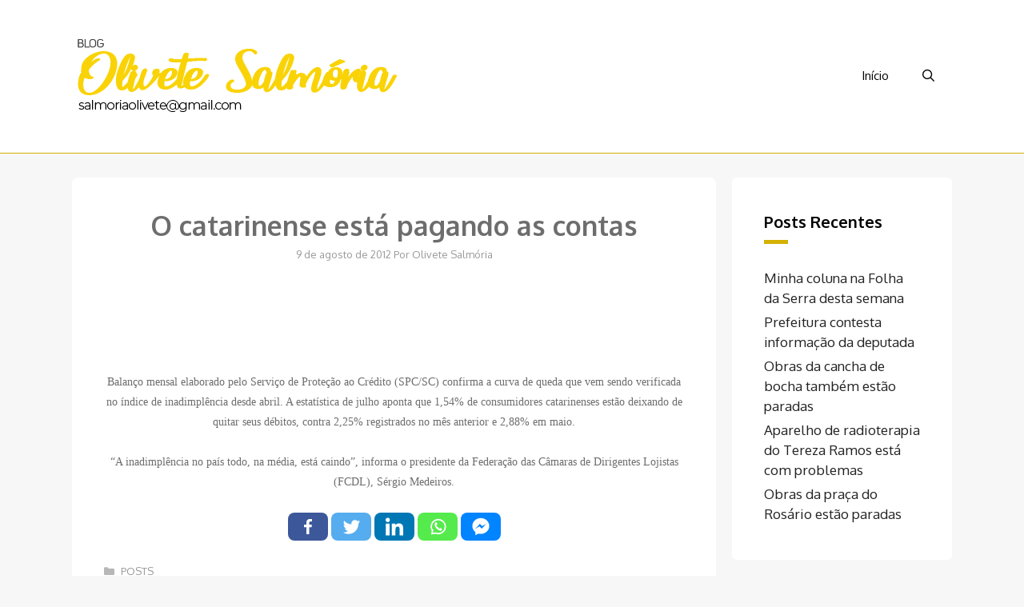

--- FILE ---
content_type: text/plain
request_url: https://www.google-analytics.com/j/collect?v=1&_v=j102&a=933231536&t=pageview&_s=1&dl=http%3A%2F%2Folivetesalmoria.com.br%2F7418-o-catarinense-esta-pagando-as-contas%2F&ul=en-us%40posix&dt=O%20catarinense%20est%C3%A1%20pagando%20as%20contas%20%E2%80%93%20Olivete%20Salm%C3%B3ria&sr=1280x720&vp=1280x720&_u=IEBAAEABAAAAACAAI~&jid=43048886&gjid=1363218120&cid=166428058.1768787479&tid=UA-139190150-1&_gid=1713827000.1768787479&_r=1&_slc=1&z=195516501
body_size: -452
content:
2,cG-69V1G2Z7X3